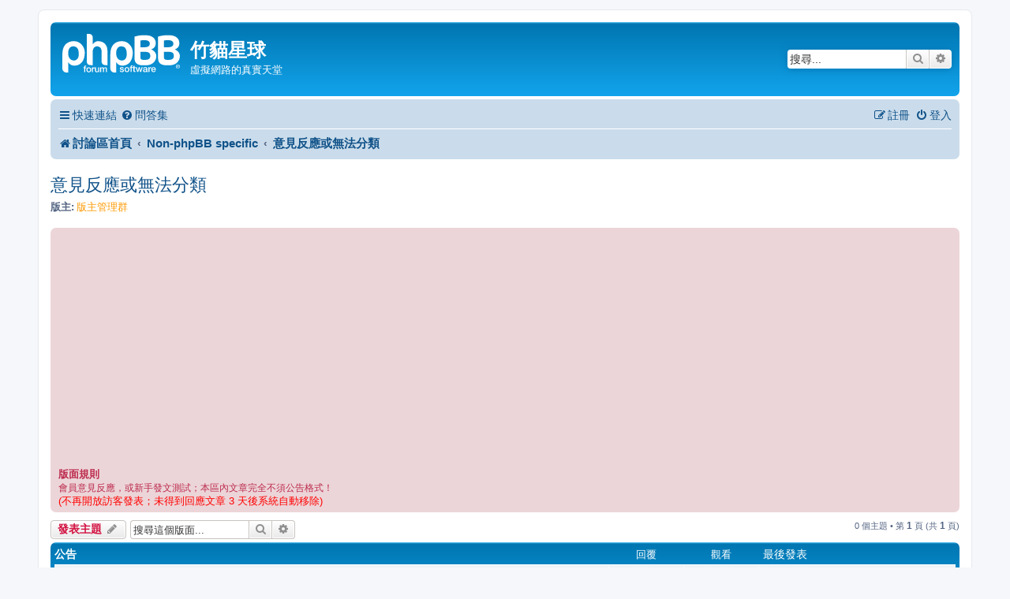

--- FILE ---
content_type: text/html; charset=UTF-8
request_url: https://phpbb-tw.net/phpbb/viewforum.php?f=99&sid=a50b18b89cf33d08da7801ac4b06761a
body_size: 9656
content:
<!DOCTYPE html>
<html dir="ltr" lang="zh-cmn-hant">
<head>
<meta charset="utf-8" />
<meta http-equiv="X-UA-Compatible" content="IE=edge">
<meta name="viewport" content="width=device-width, initial-scale=1" />

<title>意見反應或無法分類 - 竹貓星球</title>

	<link rel="alternate" type="application/atom+xml" title="消息來源 - 竹貓星球" href="/phpbb/app.php/feed?sid=934edd23ab3b8752592a40b19419c1cf">	<link rel="alternate" type="application/atom+xml" title="消息來源 - 新聞" href="/phpbb/app.php/feed/news?sid=934edd23ab3b8752592a40b19419c1cf">	<link rel="alternate" type="application/atom+xml" title="消息來源 - 所有版面" href="/phpbb/app.php/feed/forums?sid=934edd23ab3b8752592a40b19419c1cf">			<link rel="alternate" type="application/atom+xml" title="消息來源 - 版面 - 意見反應或無法分類" href="/phpbb/app.php/feed/forum/99?sid=934edd23ab3b8752592a40b19419c1cf">		
	<link rel="canonical" href="https://phpbb-tw.net/phpbb/viewforum.php?f=99">

<!--
	phpBB style name: prosilver
	Based on style:   prosilver (this is the default phpBB3 style)
	Original author:  Tom Beddard ( http://www.subBlue.com/ )
	Modified by:
-->

<link href="./assets/css/font-awesome.min.css?assets_version=36" rel="stylesheet">
<link href="./styles/prosilver/theme/stylesheet.css?assets_version=36" rel="stylesheet">
<link href="./styles/prosilver/theme/zh_cmn_hant/stylesheet.css?assets_version=36" rel="stylesheet">




<!--[if lte IE 9]>
	<link href="./styles/prosilver/theme/tweaks.css?assets_version=36" rel="stylesheet">
<![endif]-->


<link href="./ext/phpbb/ads/styles/all/theme/phpbbads.css?assets_version=36" rel="stylesheet" media="screen" />
<link href="./ext/vse/topicpreview/styles/all/theme/light.css?assets_version=36" rel="stylesheet" media="screen" />


<!-- These cannot go into a CSS file as they are not processed with template vars -->

<style type="text/css">
*{
	font-size: 104%;
}
</style>



</head>
<body id="phpbb" class="nojs notouch section-viewforum ltr ">


<div id="wrap" class="wrap">
	<a id="top" class="top-anchor" accesskey="t"></a>
	<div id="page-header">
		<div class="headerbar" role="banner">
					<div class="inner">

			<div id="site-description" class="site-description">
		<a id="logo" class="logo" href="./index.php?sid=934edd23ab3b8752592a40b19419c1cf" title="討論區首頁">
					<span class="site_logo"></span>
				</a>
				<h1>竹貓星球</h1>
				<p>虛擬網路的真實天堂</p>
				<p class="skiplink"><a href="#start_here">跳到內容</a></p>
			</div>

									<div id="search-box" class="search-box search-header" role="search">
				<form action="./search.php?sid=934edd23ab3b8752592a40b19419c1cf" method="get" id="search">
				<fieldset>
					<input name="keywords" id="keywords" type="search" maxlength="128" title="搜尋關鍵字" class="inputbox search tiny" size="20" value="" placeholder="搜尋..." />
					<button class="button button-search" type="submit" title="搜尋">
						<i class="icon fa-search fa-fw" aria-hidden="true"></i><span class="sr-only">搜尋</span>
					</button>
					<a href="./search.php?sid=934edd23ab3b8752592a40b19419c1cf" class="button button-search-end" title="進階搜尋">
						<i class="icon fa-cog fa-fw" aria-hidden="true"></i><span class="sr-only">進階搜尋</span>
					</a>
					<input type="hidden" name="sid" value="934edd23ab3b8752592a40b19419c1cf" />

				</fieldset>
				</form>
			</div>
						
			</div>
					</div>
				<div class="navbar" role="navigation">
	<div class="inner">

	<ul id="nav-main" class="nav-main linklist" role="menubar">

		<li id="quick-links" class="quick-links dropdown-container responsive-menu" data-skip-responsive="true">
			<a href="#" class="dropdown-trigger">
				<i class="icon fa-bars fa-fw" aria-hidden="true"></i><span>快速連結</span>
			</a>
			<div class="dropdown">
				<div class="pointer"><div class="pointer-inner"></div></div>
				<ul class="dropdown-contents" role="menu">
					
											<li class="separator"></li>
																									<li>
								<a href="./search.php?search_id=unanswered&amp;sid=934edd23ab3b8752592a40b19419c1cf" role="menuitem">
									<i class="icon fa-file-o fa-fw icon-gray" aria-hidden="true"></i><span>沒有回覆的主題</span>
								</a>
							</li>
							<li>
								<a href="./search.php?search_id=active_topics&amp;sid=934edd23ab3b8752592a40b19419c1cf" role="menuitem">
									<i class="icon fa-file-o fa-fw icon-blue" aria-hidden="true"></i><span>最近討論的主題</span>
								</a>
							</li>
							<li class="separator"></li>
							<li>
								<a href="./search.php?sid=934edd23ab3b8752592a40b19419c1cf" role="menuitem">
									<i class="icon fa-search fa-fw" aria-hidden="true"></i><span>搜尋</span>
								</a>
							</li>
					
										<li class="separator"></li>

									</ul>
			</div>
		</li>

				<li data-skip-responsive="true">
			<a href="/phpbb/app.php/help/faq?sid=934edd23ab3b8752592a40b19419c1cf" rel="help" title="問答集" role="menuitem">
				<i class="icon fa-question-circle fa-fw" aria-hidden="true"></i><span>問答集</span>
			</a>
		</li>
						
			<li class="rightside"  data-skip-responsive="true">
			<a href="./ucp.php?mode=login&amp;redirect=viewforum.php%3Ff%3D99&amp;sid=934edd23ab3b8752592a40b19419c1cf" title="登入" accesskey="x" role="menuitem">
				<i class="icon fa-power-off fa-fw" aria-hidden="true"></i><span>登入</span>
			</a>
		</li>
					<li class="rightside" data-skip-responsive="true">
				<a href="./ucp.php?mode=register&amp;sid=934edd23ab3b8752592a40b19419c1cf" role="menuitem">
					<i class="icon fa-pencil-square-o  fa-fw" aria-hidden="true"></i><span>註冊</span>
				</a>
			</li>
						</ul>

	<ul id="nav-breadcrumbs" class="nav-breadcrumbs linklist navlinks" role="menubar">
				
		
		<li class="breadcrumbs" itemscope itemtype="https://schema.org/BreadcrumbList">

			
							<span class="crumb" itemtype="https://schema.org/ListItem" itemprop="itemListElement" itemscope><a itemprop="item" href="./index.php?sid=934edd23ab3b8752592a40b19419c1cf" accesskey="h" data-navbar-reference="index"><i class="icon fa-home fa-fw"></i><span itemprop="name">討論區首頁</span></a><meta itemprop="position" content="1" /></span>

											
								<span class="crumb" itemtype="https://schema.org/ListItem" itemprop="itemListElement" itemscope data-forum-id="125"><a itemprop="item" href="./viewforum.php?f=125&amp;sid=934edd23ab3b8752592a40b19419c1cf"><span itemprop="name">Non-phpBB specific</span></a><meta itemprop="position" content="2" /></span>
															
								<span class="crumb" itemtype="https://schema.org/ListItem" itemprop="itemListElement" itemscope data-forum-id="99"><a itemprop="item" href="./viewforum.php?f=99&amp;sid=934edd23ab3b8752592a40b19419c1cf"><span itemprop="name">意見反應或無法分類</span></a><meta itemprop="position" content="3" /></span>
							
					</li>

		
					<li class="rightside responsive-search">
				<a href="./search.php?sid=934edd23ab3b8752592a40b19419c1cf" title="檢視進階搜尋選項" role="menuitem">
					<i class="icon fa-search fa-fw" aria-hidden="true"></i><span class="sr-only">搜尋</span>
				</a>
			</li>
			</ul>

	</div>
</div>
	</div>

	
	<a id="start_here" class="anchor"></a>
	<div id="page-body" class="page-body" role="main">
		
			<script>
		var u_phpbb_ads_click = '\/phpbb\/app.php\/adsclick\/0\u003Fsid\u003D934edd23ab3b8752592a40b19419c1cf';
	</script>
	<h2 class="forum-title"><a href="./viewforum.php?f=99&amp;sid=934edd23ab3b8752592a40b19419c1cf">意見反應或無法分類</a></h2>
<div>
	<!-- NOTE: remove the style="display: none" when you want to have the forum description on the forum body -->
	<div style="display: none !important;"><strong class="text-strong"><span style="color:blue">Suggestion｜Test Me</span></strong><br>
會員意見反應，或新手發文測試；本區內文章完全不須公告格式！<br>
<span style="color:red">(不再開放訪客發表；未得到回應文章 3 天後系統自動移除)</span><br /></div>	<p><strong>版主:</strong> <a style="color:#FF9900;" href="./memberlist.php?mode=group&amp;g=154&amp;sid=934edd23ab3b8752592a40b19419c1cf">版主管理群</a></p></div>

	<div class="rules">
		<div class="inner">

					<strong>版面規則</strong><br />
			會員意見反應，或新手發文測試；本區內文章完全不須公告格式！<br>
<span style="color:#FF0000">(不再開放訪客發表；未得到回應文章 3 天後系統自動移除)</span>
		
		</div>
	</div>


	<div class="action-bar bar-top">

				
		<a href="./posting.php?mode=post&amp;f=99&amp;sid=934edd23ab3b8752592a40b19419c1cf" class="button" title="發表新主題">
							<span>發表主題</span> <i class="icon fa-pencil fa-fw" aria-hidden="true"></i>
					</a>
				
			<div class="search-box" role="search">
			<form method="get" id="forum-search" action="./search.php?sid=934edd23ab3b8752592a40b19419c1cf">
			<fieldset>
				<input class="inputbox search tiny" type="search" name="keywords" id="search_keywords" size="20" placeholder="搜尋這個版面..." />
				<button class="button button-search" type="submit" title="搜尋">
					<i class="icon fa-search fa-fw" aria-hidden="true"></i><span class="sr-only">搜尋</span>
				</button>
				<a href="./search.php?fid%5B%5D=99&amp;sid=934edd23ab3b8752592a40b19419c1cf" class="button button-search-end" title="進階搜尋">
					<i class="icon fa-cog fa-fw" aria-hidden="true"></i><span class="sr-only">進階搜尋</span>
				</a>
				<input type="hidden" name="fid[0]" value="99" />
<input type="hidden" name="sid" value="934edd23ab3b8752592a40b19419c1cf" />

			</fieldset>
			</form>
		</div>
	
	<div class="pagination">
				0 個主題
					&bull; 第 <strong>1</strong> 頁 (共 <strong>1</strong> 頁)
			</div>

	</div>




	
			<div class="forumbg announcement">
		<div class="inner">
		<ul class="topiclist">
			<li class="header">
				<dl class="row-item">
					<dt><div class="list-inner">公告</div></dt>
					<dd class="posts">回覆</dd>
					<dd class="views">觀看</dd>
					<dd class="lastpost"><span>最後發表</span></dd>
				</dl>
			</li>
		</ul>
		<ul class="topiclist topics">
	
				<li class="row bg1 global-announce">
						<dl class="row-item global_read_locked">
				<dt title="這個主題已被鎖定，您不能編輯或回覆這個主題。">
										<div class="list-inner">
																		<a href="./viewtopic.php?f=6&amp;t=54595&amp;sid=934edd23ab3b8752592a40b19419c1cf" class="topictitle">[好康] 免費 phpBB3 討論區專案服務</a>																								<br />
						
												<div class="responsive-show" style="display: none;">
							最後發表 由 <a href="./memberlist.php?mode=viewprofile&amp;u=74236&amp;sid=934edd23ab3b8752592a40b19419c1cf" style="color: #0033FF;" class="username-coloured">tonylee5566</a> &laquo; <a href="./viewtopic.php?f=6&amp;t=54595&amp;p=278643&amp;sid=934edd23ab3b8752592a40b19419c1cf#p278643" title="前往最後一篇文章"><time datetime="2012-08-28T05:27:32+00:00">2012-08-28 13:27</time></a>
							<br />發表於  位於 <a href="./viewforum.php?f=6&amp;sid=934edd23ab3b8752592a40b19419c1cf">系統公告區</a>						</div>
														<span class="responsive-show left-box" style="display: none;">回覆: <strong>1</strong></span>
													
						<div class="topic-poster responsive-hide left-box">
																												由 <a href="./memberlist.php?mode=viewprofile&amp;u=2&amp;sid=934edd23ab3b8752592a40b19419c1cf" style="color: #AA0000;" class="username-coloured">小竹子</a> &raquo; <time datetime="2012-08-03T10:01:48+00:00">2012-08-03 18:01</time>
														 &raquo; 位於 <a href="./viewforum.php?f=6&amp;sid=934edd23ab3b8752592a40b19419c1cf">系統公告區</a>						</div>

						
								<div class="topic_preview_content" style="display:none;">
				<div class="topic_preview_avatar"><div class="topic_preview_no_avatar"></div></div>
		<div class="topic_preview_first">很開心的在此發佈即日起『竹貓星球討論區』主機及頻寬將托管於『Kukan_酷康科技有限公司』，竹貓星球為了專注在平台服務整合上，將主機代管業務獨立出來成立新的事業體「酷康科技」，我們將延續竹貓星球以客為尊的優質服務與豐富的主機維護經驗及全台灣最優質的頻寬品質能帶給大家舒適的討論環境。...</div>
	</div>




					</div>
				</dt>
				<dd class="posts">1 <dfn>回覆</dfn></dd>
				<dd class="views">553511 <dfn>觀看</dfn></dd>
				<dd class="lastpost">
					<span><dfn>最後發表 </dfn>由 <a href="./memberlist.php?mode=viewprofile&amp;u=74236&amp;sid=934edd23ab3b8752592a40b19419c1cf" style="color: #0033FF;" class="username-coloured">tonylee5566</a>													<a href="./viewtopic.php?f=6&amp;t=54595&amp;p=278643&amp;sid=934edd23ab3b8752592a40b19419c1cf#p278643" title="前往最後一篇文章">
								<i class="icon fa-external-link-square fa-fw icon-lightgray icon-md" aria-hidden="true"></i><span class="sr-only"></span>
							</a>
												<br /><time datetime="2012-08-28T05:27:32+00:00">2012-08-28 13:27</time>
					</span>
				</dd>
			</dl>
					</li>
		
	

	
	
				<li class="row bg2 global-announce">
						<dl class="row-item global_read_locked">
				<dt title="這個主題已被鎖定，您不能編輯或回覆這個主題。">
										<div class="list-inner">
																		<a href="./viewtopic.php?f=6&amp;t=54434&amp;sid=934edd23ab3b8752592a40b19419c1cf" class="topictitle">簡體中文討論專區正式開放</a>																								<br />
						
												<div class="responsive-show" style="display: none;">
							最後發表 由 <a href="./memberlist.php?mode=viewprofile&amp;u=25832&amp;sid=934edd23ab3b8752592a40b19419c1cf" style="color: #AA0000;" class="username-coloured">心靈捕手</a> &laquo; <a href="./viewtopic.php?f=6&amp;t=54434&amp;p=278222&amp;sid=934edd23ab3b8752592a40b19419c1cf#p278222" title="前往最後一篇文章"><time datetime="2012-01-21T13:44:23+00:00">2012-01-21 21:44</time></a>
							<br />發表於  位於 <a href="./viewforum.php?f=6&amp;sid=934edd23ab3b8752592a40b19419c1cf">系統公告區</a>						</div>
														<span class="responsive-show left-box" style="display: none;">回覆: <strong>1</strong></span>
													
						<div class="topic-poster responsive-hide left-box">
																												由 <a href="./memberlist.php?mode=viewprofile&amp;u=2&amp;sid=934edd23ab3b8752592a40b19419c1cf" style="color: #AA0000;" class="username-coloured">小竹子</a> &raquo; <time datetime="2012-01-16T04:26:20+00:00">2012-01-16 12:26</time>
														 &raquo; 位於 <a href="./viewforum.php?f=6&amp;sid=934edd23ab3b8752592a40b19419c1cf">系統公告區</a>						</div>

						
								<div class="topic_preview_content" style="display:none;">
				<div class="topic_preview_avatar"><div class="topic_preview_no_avatar"></div></div>
		<div class="topic_preview_first">各位親愛的朋友們大家好：<br />
<br />
適逢農曆新年，在此先跟大家拜個早年，也預祝大家新的一年事事順心、生活如意。<br />
<br />
近期收到不少來自中國的朋友來信反應，竹貓星球針對簡體中文使用者的討論與交流不甚重視，並且還有限制發言與刪除文章等令人不快的情事發生，在此小弟有幾點說明如下：...</div>
	</div>




					</div>
				</dt>
				<dd class="posts">1 <dfn>回覆</dfn></dd>
				<dd class="views">535634 <dfn>觀看</dfn></dd>
				<dd class="lastpost">
					<span><dfn>最後發表 </dfn>由 <a href="./memberlist.php?mode=viewprofile&amp;u=25832&amp;sid=934edd23ab3b8752592a40b19419c1cf" style="color: #AA0000;" class="username-coloured">心靈捕手</a>													<a href="./viewtopic.php?f=6&amp;t=54434&amp;p=278222&amp;sid=934edd23ab3b8752592a40b19419c1cf#p278222" title="前往最後一篇文章">
								<i class="icon fa-external-link-square fa-fw icon-lightgray icon-md" aria-hidden="true"></i><span class="sr-only"></span>
							</a>
												<br /><time datetime="2012-01-21T13:44:23+00:00">2012-01-21 21:44</time>
					</span>
				</dd>
			</dl>
					</li>
		
	

	
	
				<li class="row bg1 global-announce">
						<dl class="row-item global_read_locked">
				<dt title="這個主題已被鎖定，您不能編輯或回覆這個主題。">
										<div class="list-inner">
																		<a href="./viewtopic.php?f=6&amp;t=54357&amp;sid=934edd23ab3b8752592a40b19419c1cf" class="topictitle">竹貓新作品：樂活之都 (Design for Living)</a>																								<br />
						
												<div class="responsive-show" style="display: none;">
							最後發表 由 <a href="./memberlist.php?mode=viewprofile&amp;u=2&amp;sid=934edd23ab3b8752592a40b19419c1cf" style="color: #AA0000;" class="username-coloured">小竹子</a> &laquo; <a href="./viewtopic.php?f=6&amp;t=54357&amp;p=277967&amp;sid=934edd23ab3b8752592a40b19419c1cf#p277967" title="前往最後一篇文章"><time datetime="2011-10-24T08:53:58+00:00">2011-10-24 16:53</time></a>
							<br />發表於  位於 <a href="./viewforum.php?f=6&amp;sid=934edd23ab3b8752592a40b19419c1cf">系統公告區</a>						</div>
													
						<div class="topic-poster responsive-hide left-box">
																												由 <a href="./memberlist.php?mode=viewprofile&amp;u=2&amp;sid=934edd23ab3b8752592a40b19419c1cf" style="color: #AA0000;" class="username-coloured">小竹子</a> &raquo; <time datetime="2011-10-24T08:53:58+00:00">2011-10-24 16:53</time>
														 &raquo; 位於 <a href="./viewforum.php?f=6&amp;sid=934edd23ab3b8752592a40b19419c1cf">系統公告區</a>						</div>

						
								<div class="topic_preview_content" style="display:none;">
				<div class="topic_preview_avatar"><div class="topic_preview_no_avatar"></div></div>
		<div class="topic_preview_first">這次展館都是由小智研發精心設計，網站與 app 則由竹貓星球開發建置，歡迎朋友們下載並前往會場參觀喔！<br />
<br />
臺北將以「樂活之都 (Design for...</div>
	</div>




					</div>
				</dt>
				<dd class="posts">0 <dfn>回覆</dfn></dd>
				<dd class="views">473891 <dfn>觀看</dfn></dd>
				<dd class="lastpost">
					<span><dfn>最後發表 </dfn>由 <a href="./memberlist.php?mode=viewprofile&amp;u=2&amp;sid=934edd23ab3b8752592a40b19419c1cf" style="color: #AA0000;" class="username-coloured">小竹子</a>													<a href="./viewtopic.php?f=6&amp;t=54357&amp;p=277967&amp;sid=934edd23ab3b8752592a40b19419c1cf#p277967" title="前往最後一篇文章">
								<i class="icon fa-external-link-square fa-fw icon-lightgray icon-md" aria-hidden="true"></i><span class="sr-only"></span>
							</a>
												<br /><time datetime="2011-10-24T08:53:58+00:00">2011-10-24 16:53</time>
					</span>
				</dd>
			</dl>
					</li>
		
	

	
	
				<li class="row bg2 global-announce">
						<dl class="row-item global_read_locked">
				<dt title="這個主題已被鎖定，您不能編輯或回覆這個主題。">
										<div class="list-inner">
																		<a href="./viewtopic.php?f=6&amp;t=50455&amp;sid=934edd23ab3b8752592a40b19419c1cf" class="topictitle">[整理] 竹貓通用之發問格式</a>																								<br />
						
												<div class="responsive-show" style="display: none;">
							最後發表 由 <a href="./memberlist.php?mode=viewprofile&amp;u=25832&amp;sid=934edd23ab3b8752592a40b19419c1cf" style="color: #AA0000;" class="username-coloured">心靈捕手</a> &laquo; <a href="./viewtopic.php?f=6&amp;t=50455&amp;p=263989&amp;sid=934edd23ab3b8752592a40b19419c1cf#p263989" title="前往最後一篇文章"><time datetime="2008-03-08T14:46:21+00:00">2008-03-08 22:46</time></a>
							<br />發表於  位於 <a href="./viewforum.php?f=6&amp;sid=934edd23ab3b8752592a40b19419c1cf">系統公告區</a>						</div>
													
						<div class="topic-poster responsive-hide left-box">
																												由 <a href="./memberlist.php?mode=viewprofile&amp;u=25832&amp;sid=934edd23ab3b8752592a40b19419c1cf" style="color: #AA0000;" class="username-coloured">心靈捕手</a> &raquo; <time datetime="2008-03-08T14:46:21+00:00">2008-03-08 22:46</time>
														 &raquo; 位於 <a href="./viewforum.php?f=6&amp;sid=934edd23ab3b8752592a40b19419c1cf">系統公告區</a>						</div>

						
								<div class="topic_preview_content" style="display:none;">
				<div class="topic_preview_avatar"><img class="avatar" src="./styles/prosilver/theme/images/no_avatar.gif" data-src="./download/file.php?avatar=25832_1259474261.gif" width="100" height="100" alt="頭像" /></div>
		<div class="topic_preview_first">大家好!<br />
<br />
有鑑於之前竹貓在各個版面都有類似的發問格式公告,<br />
而有些版面則只是在版面描述強調要依發問格式而已;<br />
因此另外新增一篇「竹貓通用之發問格式」全區公告.<br />
<br />
為了更清楚了解您的問題以及方便其他朋友幫忙，請依照下列格式發表，<br />
如果您真的想快點得到回應，就養成這個好習慣，多留點訊息提供參考！...</div>
	</div>




					</div>
				</dt>
				<dd class="posts">0 <dfn>回覆</dfn></dd>
				<dd class="views">587008 <dfn>觀看</dfn></dd>
				<dd class="lastpost">
					<span><dfn>最後發表 </dfn>由 <a href="./memberlist.php?mode=viewprofile&amp;u=25832&amp;sid=934edd23ab3b8752592a40b19419c1cf" style="color: #AA0000;" class="username-coloured">心靈捕手</a>													<a href="./viewtopic.php?f=6&amp;t=50455&amp;p=263989&amp;sid=934edd23ab3b8752592a40b19419c1cf#p263989" title="前往最後一篇文章">
								<i class="icon fa-external-link-square fa-fw icon-lightgray icon-md" aria-hidden="true"></i><span class="sr-only"></span>
							</a>
												<br /><time datetime="2008-03-08T14:46:21+00:00">2008-03-08 22:46</time>
					</span>
				</dd>
			</dl>
					</li>
		
	

	
	
				<li class="row bg1 announce">
						<dl class="row-item announce_read_locked">
				<dt title="這個主題已被鎖定，您不能編輯或回覆這個主題。">
										<div class="list-inner">
																		<a href="./viewtopic.php?f=99&amp;t=16578&amp;sid=934edd23ab3b8752592a40b19419c1cf" class="topictitle">[議題]</a>																								<br />
						
												<div class="responsive-show" style="display: none;">
							最後發表 由 <a href="./memberlist.php?mode=viewprofile&amp;u=10952&amp;sid=934edd23ab3b8752592a40b19419c1cf" style="color: #0033FF;" class="username-coloured">吉川拓也</a> &laquo; <a href="./viewtopic.php?f=99&amp;t=16578&amp;p=143634&amp;sid=934edd23ab3b8752592a40b19419c1cf#p143634" title="前往最後一篇文章"><time datetime="2004-04-09T17:29:25+00:00">2004-04-10 01:29</time></a>
													</div>
														<span class="responsive-show left-box" style="display: none;">回覆: <strong>6</strong></span>
													
						<div class="topic-poster responsive-hide left-box">
																												由 <a href="./memberlist.php?mode=viewprofile&amp;u=7658&amp;sid=934edd23ab3b8752592a40b19419c1cf" style="color: #0033FF;" class="username-coloured">shihchieh</a> &raquo; <time datetime="2003-06-06T17:56:02+00:00">2003-06-07 01:56</time>
																				</div>

						
								<div class="topic_preview_content" style="display:none;">
				<div class="topic_preview_avatar"><img class="avatar" src="./styles/prosilver/theme/images/no_avatar.gif" data-src="./download/file.php?avatar=7658_1397009338.jpg" width="81" height="100" alt="頭像" /></div>
		<div class="topic_preview_first">　　不知道是否你們年紀太輕還是不經世事，這二篇的文章我想不僅是對個人的公開評論外，也傷害竹貓與竹貓的所有成員。若你的父母當著你的面被別人批評時，你是否曾有難過而取而代之的是憤怒。...</div>
	</div>




					</div>
				</dt>
				<dd class="posts">6 <dfn>回覆</dfn></dd>
				<dd class="views">149374 <dfn>觀看</dfn></dd>
				<dd class="lastpost">
					<span><dfn>最後發表 </dfn>由 <a href="./memberlist.php?mode=viewprofile&amp;u=10952&amp;sid=934edd23ab3b8752592a40b19419c1cf" style="color: #0033FF;" class="username-coloured">吉川拓也</a>													<a href="./viewtopic.php?f=99&amp;t=16578&amp;p=143634&amp;sid=934edd23ab3b8752592a40b19419c1cf#p143634" title="前往最後一篇文章">
								<i class="icon fa-external-link-square fa-fw icon-lightgray icon-md" aria-hidden="true"></i><span class="sr-only"></span>
							</a>
												<br /><time datetime="2004-04-09T17:29:25+00:00">2004-04-10 01:29</time>
					</span>
				</dd>
			</dl>
					</li>
		
	

	
	
				<li class="row bg2 global-announce">
						<dl class="row-item global_read_locked">
				<dt title="這個主題已被鎖定，您不能編輯或回覆這個主題。">
										<div class="list-inner">
																		<a href="./viewtopic.php?f=6&amp;t=8105&amp;sid=934edd23ab3b8752592a40b19419c1cf" class="topictitle">[重要] 關於竹貓星球相關版權聲明</a>																								<br />
						
												<div class="responsive-show" style="display: none;">
							最後發表 由 <a href="./memberlist.php?mode=viewprofile&amp;u=25832&amp;sid=934edd23ab3b8752592a40b19419c1cf" style="color: #AA0000;" class="username-coloured">心靈捕手</a> &laquo; <a href="./viewtopic.php?f=6&amp;t=8105&amp;p=270160&amp;sid=934edd23ab3b8752592a40b19419c1cf#p270160" title="前往最後一篇文章"><time datetime="2009-01-29T23:53:18+00:00">2009-01-30 07:53</time></a>
							<br />發表於  位於 <a href="./viewforum.php?f=6&amp;sid=934edd23ab3b8752592a40b19419c1cf">系統公告區</a>						</div>
														<span class="responsive-show left-box" style="display: none;">回覆: <strong>1</strong></span>
													
						<div class="topic-poster responsive-hide left-box">
																												由 <a href="./memberlist.php?mode=viewprofile&amp;u=2&amp;sid=934edd23ab3b8752592a40b19419c1cf" style="color: #AA0000;" class="username-coloured">小竹子</a> &raquo; <time datetime="2002-07-10T02:03:33+00:00">2002-07-10 10:03</time>
														 &raquo; 位於 <a href="./viewforum.php?f=6&amp;sid=934edd23ab3b8752592a40b19419c1cf">系統公告區</a>						</div>

						
								<div class="topic_preview_content" style="display:none;">
				<div class="topic_preview_avatar"><div class="topic_preview_no_avatar"></div></div>
		<div class="topic_preview_first">為了保障竹貓星球內部文章發表的完整以及原創性，故發表此聲明：<br />
<br />
1.竹貓星球系統管理員小竹子、oO]-[Oo、皇家騎士三人的圖像為自行開發設計肖像權為該人所有， 嚴格禁止連結、盜用、轉用 ，如有相關情事我們將保留法律追溯權。...</div>
	</div>




					</div>
				</dt>
				<dd class="posts">1 <dfn>回覆</dfn></dd>
				<dd class="views">686896 <dfn>觀看</dfn></dd>
				<dd class="lastpost">
					<span><dfn>最後發表 </dfn>由 <a href="./memberlist.php?mode=viewprofile&amp;u=25832&amp;sid=934edd23ab3b8752592a40b19419c1cf" style="color: #AA0000;" class="username-coloured">心靈捕手</a>													<a href="./viewtopic.php?f=6&amp;t=8105&amp;p=270160&amp;sid=934edd23ab3b8752592a40b19419c1cf#p270160" title="前往最後一篇文章">
								<i class="icon fa-external-link-square fa-fw icon-lightgray icon-md" aria-hidden="true"></i><span class="sr-only"></span>
							</a>
												<br /><time datetime="2009-01-29T23:53:18+00:00">2009-01-30 07:53</time>
					</span>
				</dd>
			</dl>
					</li>
		
				</ul>
		</div>
	</div>
	

	<div class="action-bar bar-bottom">
					
			<a href="./posting.php?mode=post&amp;f=99&amp;sid=934edd23ab3b8752592a40b19419c1cf" class="button" title="發表新主題">
							<span>發表主題</span> <i class="icon fa-pencil fa-fw" aria-hidden="true"></i>
						</a>

					
					<form method="post" action="./viewforum.php?f=99&amp;sid=934edd23ab3b8752592a40b19419c1cf">
			<div class="dropdown-container dropdown-container-left dropdown-button-control sort-tools">
	<span title="顯示和排序選項" class="button button-secondary dropdown-trigger dropdown-select">
		<i class="icon fa-sort-amount-asc fa-fw" aria-hidden="true"></i>
		<span class="caret"><i class="icon fa-sort-down fa-fw" aria-hidden="true"></i></span>
	</span>
	<div class="dropdown hidden">
		<div class="pointer"><div class="pointer-inner"></div></div>
		<div class="dropdown-contents">
			<fieldset class="display-options">
							<label>顯示: <select name="st" id="st"><option value="0" selected="selected">所有主題</option><option value="1">1天</option><option value="7">7天</option><option value="14">2週</option><option value="30">1個月</option><option value="90">3個月</option><option value="180">6個月</option><option value="365">1年</option></select></label>
								<label>排序: <select name="sk" id="sk"><option value="a">發表人</option><option value="t" selected="selected">發表時間 </option><option value="r">回覆</option><option value="s">主題</option><option value="v">觀看</option></select></label>
				<label>方向: <select name="sd" id="sd"><option value="a">依序遞增</option><option value="d" selected="selected">依序遞減</option></select></label>
								<hr class="dashed" />
				<input type="submit" class="button2" name="sort" value="Go" />
						</fieldset>
		</div>
	</div>
</div>
			</form>
		
		<div class="pagination">
						0 個主題
							 &bull; 第 <strong>1</strong> 頁 (共 <strong>1</strong> 頁)
					</div>
	</div>


<div class="action-bar actions-jump">
		<p class="jumpbox-return">
		<a href="./index.php?sid=934edd23ab3b8752592a40b19419c1cf" class="left-box arrow-left" accesskey="r">
			<i class="icon fa-angle-left fa-fw icon-black" aria-hidden="true"></i><span>回到討論區首頁</span>
		</a>
	</p>
	
		<div class="jumpbox dropdown-container dropdown-container-right dropdown-up dropdown-left dropdown-button-control" id="jumpbox">
			<span title="前往 " class="button button-secondary dropdown-trigger dropdown-select">
				<span>前往 </span>
				<span class="caret"><i class="icon fa-sort-down fa-fw" aria-hidden="true"></i></span>
			</span>
		<div class="dropdown">
			<div class="pointer"><div class="pointer-inner"></div></div>
			<ul class="dropdown-contents">
																				<li><a href="./viewforum.php?f=119&amp;sid=934edd23ab3b8752592a40b19419c1cf" class="jumpbox-cat-link"> <span> Announcement</span></a></li>
																<li><a href="./viewforum.php?f=6&amp;sid=934edd23ab3b8752592a40b19419c1cf" class="jumpbox-sub-link"><span class="spacer"></span> <span>&#8627; &nbsp; 系統公告區</span></a></li>
																<li><a href="./viewforum.php?f=217&amp;sid=934edd23ab3b8752592a40b19419c1cf" class="jumpbox-cat-link"> <span> Support</span></a></li>
																<li><a href="./viewforum.php?f=232&amp;sid=934edd23ab3b8752592a40b19419c1cf" class="jumpbox-sub-link"><span class="spacer"></span> <span>&#8627; &nbsp; [3.3.x] 安裝與使用</span></a></li>
																<li><a href="./viewforum.php?f=233&amp;sid=934edd23ab3b8752592a40b19419c1cf" class="jumpbox-sub-link"><span class="spacer"></span><span class="spacer"></span> <span>&#8627; &nbsp; [3.3.x] 中文</span></a></li>
																<li><a href="./viewforum.php?f=234&amp;sid=934edd23ab3b8752592a40b19419c1cf" class="jumpbox-sub-link"><span class="spacer"></span><span class="spacer"></span> <span>&#8627; &nbsp; [3.3.x] 轉換</span></a></li>
																<li><a href="./viewforum.php?f=202&amp;sid=934edd23ab3b8752592a40b19419c1cf" class="jumpbox-cat-link"> <span> Extensions</span></a></li>
																<li><a href="./viewforum.php?f=208&amp;sid=934edd23ab3b8752592a40b19419c1cf" class="jumpbox-sub-link"><span class="spacer"></span> <span>&#8627; &nbsp; 官方認證擴充功能</span></a></li>
																<li><a href="./viewforum.php?f=237&amp;sid=934edd23ab3b8752592a40b19419c1cf" class="jumpbox-sub-link"><span class="spacer"></span><span class="spacer"></span> <span>&#8627; &nbsp; [3.3.x] 官方認證擴充功能</span></a></li>
																<li><a href="./viewforum.php?f=209&amp;sid=934edd23ab3b8752592a40b19419c1cf" class="jumpbox-sub-link"><span class="spacer"></span> <span>&#8627; &nbsp; 非官方認證擴充功能</span></a></li>
																<li><a href="./viewforum.php?f=210&amp;sid=934edd23ab3b8752592a40b19419c1cf" class="jumpbox-sub-link"><span class="spacer"></span> <span>&#8627; &nbsp; 擴充功能問題討論</span></a></li>
																<li><a href="./viewforum.php?f=211&amp;sid=934edd23ab3b8752592a40b19419c1cf" class="jumpbox-cat-link"> <span> Style</span></a></li>
																<li><a href="./viewforum.php?f=239&amp;sid=934edd23ab3b8752592a40b19419c1cf" class="jumpbox-sub-link"><span class="spacer"></span> <span>&#8627; &nbsp; 官方認證風格</span></a></li>
																<li><a href="./viewforum.php?f=235&amp;sid=934edd23ab3b8752592a40b19419c1cf" class="jumpbox-sub-link"><span class="spacer"></span><span class="spacer"></span> <span>&#8627; &nbsp; [3.3.x] 官方認證風格</span></a></li>
																<li><a href="./viewforum.php?f=242&amp;sid=934edd23ab3b8752592a40b19419c1cf" class="jumpbox-sub-link"><span class="spacer"></span> <span>&#8627; &nbsp; 非官方認證風格</span></a></li>
																<li><a href="./viewforum.php?f=240&amp;sid=934edd23ab3b8752592a40b19419c1cf" class="jumpbox-sub-link"><span class="spacer"></span> <span>&#8627; &nbsp; 風格問題討論</span></a></li>
																<li><a href="./viewforum.php?f=122&amp;sid=934edd23ab3b8752592a40b19419c1cf" class="jumpbox-cat-link"> <span> Knowledge</span></a></li>
																<li><a href="./viewforum.php?f=98&amp;sid=934edd23ab3b8752592a40b19419c1cf" class="jumpbox-sub-link"><span class="spacer"></span> <span>&#8627; &nbsp; 教學文件庫</span></a></li>
																<li><a href="./viewforum.php?f=173&amp;sid=934edd23ab3b8752592a40b19419c1cf" class="jumpbox-sub-link"><span class="spacer"></span><span class="spacer"></span> <span>&#8627; &nbsp; 2.0</span></a></li>
																<li><a href="./viewforum.php?f=174&amp;sid=934edd23ab3b8752592a40b19419c1cf" class="jumpbox-sub-link"><span class="spacer"></span><span class="spacer"></span> <span>&#8627; &nbsp; 3.0</span></a></li>
																<li><a href="./viewforum.php?f=216&amp;sid=934edd23ab3b8752592a40b19419c1cf" class="jumpbox-sub-link"><span class="spacer"></span><span class="spacer"></span> <span>&#8627; &nbsp; 3.1</span></a></li>
																<li><a href="./viewforum.php?f=230&amp;sid=934edd23ab3b8752592a40b19419c1cf" class="jumpbox-sub-link"><span class="spacer"></span><span class="spacer"></span> <span>&#8627; &nbsp; 3.2</span></a></li>
																<li><a href="./viewforum.php?f=238&amp;sid=934edd23ab3b8752592a40b19419c1cf" class="jumpbox-sub-link"><span class="spacer"></span><span class="spacer"></span> <span>&#8627; &nbsp; 3.3</span></a></li>
																<li><a href="./viewforum.php?f=87&amp;sid=934edd23ab3b8752592a40b19419c1cf" class="jumpbox-sub-link"><span class="spacer"></span> <span>&#8627; &nbsp; phpBB 技術文件與知識庫</span></a></li>
																<li><a href="./viewforum.php?f=175&amp;sid=934edd23ab3b8752592a40b19419c1cf" class="jumpbox-sub-link"><span class="spacer"></span><span class="spacer"></span> <span>&#8627; &nbsp; 2.0</span></a></li>
																<li><a href="./viewforum.php?f=176&amp;sid=934edd23ab3b8752592a40b19419c1cf" class="jumpbox-sub-link"><span class="spacer"></span><span class="spacer"></span> <span>&#8627; &nbsp; 3.0</span></a></li>
																<li><a href="./viewforum.php?f=215&amp;sid=934edd23ab3b8752592a40b19419c1cf" class="jumpbox-sub-link"><span class="spacer"></span><span class="spacer"></span> <span>&#8627; &nbsp; 3.1</span></a></li>
																<li><a href="./viewforum.php?f=229&amp;sid=934edd23ab3b8752592a40b19419c1cf" class="jumpbox-sub-link"><span class="spacer"></span><span class="spacer"></span> <span>&#8627; &nbsp; 3.2</span></a></li>
																<li><a href="./viewforum.php?f=125&amp;sid=934edd23ab3b8752592a40b19419c1cf" class="jumpbox-cat-link"> <span> Non-phpBB specific</span></a></li>
																<li><a href="./viewforum.php?f=169&amp;sid=934edd23ab3b8752592a40b19419c1cf" class="jumpbox-sub-link"><span class="spacer"></span> <span>&#8627; &nbsp; 塔羅占卜</span></a></li>
																<li><a href="./viewforum.php?f=172&amp;sid=934edd23ab3b8752592a40b19419c1cf" class="jumpbox-sub-link"><span class="spacer"></span><span class="spacer"></span> <span>&#8627; &nbsp; 塔羅精華</span></a></li>
																<li><a href="./viewforum.php?f=170&amp;sid=934edd23ab3b8752592a40b19419c1cf" class="jumpbox-sub-link"><span class="spacer"></span><span class="spacer"></span> <span>&#8627; &nbsp; 每週運勢</span></a></li>
																<li><a href="./viewforum.php?f=171&amp;sid=934edd23ab3b8752592a40b19419c1cf" class="jumpbox-sub-link"><span class="spacer"></span><span class="spacer"></span> <span>&#8627; &nbsp; 我想發問</span></a></li>
																<li><a href="./viewforum.php?f=101&amp;sid=934edd23ab3b8752592a40b19419c1cf" class="jumpbox-sub-link"><span class="spacer"></span> <span>&#8627; &nbsp; 站長交流</span></a></li>
																<li><a href="./viewforum.php?f=96&amp;sid=934edd23ab3b8752592a40b19419c1cf" class="jumpbox-sub-link"><span class="spacer"></span> <span>&#8627; &nbsp; 自由軟體或免費軟體</span></a></li>
																<li><a href="./viewforum.php?f=151&amp;sid=934edd23ab3b8752592a40b19419c1cf" class="jumpbox-sub-link"><span class="spacer"></span><span class="spacer"></span> <span>&#8627; &nbsp; 架站</span></a></li>
																<li><a href="./viewforum.php?f=112&amp;sid=934edd23ab3b8752592a40b19419c1cf" class="jumpbox-sub-link"><span class="spacer"></span><span class="spacer"></span><span class="spacer"></span> <span>&#8627; &nbsp; AppServ</span></a></li>
																<li><a href="./viewforum.php?f=179&amp;sid=934edd23ab3b8752592a40b19419c1cf" class="jumpbox-sub-link"><span class="spacer"></span><span class="spacer"></span><span class="spacer"></span> <span>&#8627; &nbsp; WampServer</span></a></li>
																<li><a href="./viewforum.php?f=113&amp;sid=934edd23ab3b8752592a40b19419c1cf" class="jumpbox-sub-link"><span class="spacer"></span><span class="spacer"></span><span class="spacer"></span> <span>&#8627; &nbsp; XAMPP</span></a></li>
																<li><a href="./viewforum.php?f=111&amp;sid=934edd23ab3b8752592a40b19419c1cf" class="jumpbox-sub-link"><span class="spacer"></span><span class="spacer"></span><span class="spacer"></span> <span>&#8627; &nbsp; phpMyAdmin</span></a></li>
																<li><a href="./viewforum.php?f=150&amp;sid=934edd23ab3b8752592a40b19419c1cf" class="jumpbox-sub-link"><span class="spacer"></span><span class="spacer"></span><span class="spacer"></span> <span>&#8627; &nbsp; ExoBUD MP</span></a></li>
																<li><a href="./viewforum.php?f=159&amp;sid=934edd23ab3b8752592a40b19419c1cf" class="jumpbox-sub-link"><span class="spacer"></span><span class="spacer"></span><span class="spacer"></span> <span>&#8627; &nbsp; 4images</span></a></li>
																<li><a href="./viewforum.php?f=160&amp;sid=934edd23ab3b8752592a40b19419c1cf" class="jumpbox-sub-link"><span class="spacer"></span><span class="spacer"></span><span class="spacer"></span> <span>&#8627; &nbsp; Coppermine Photo Gallery</span></a></li>
																<li><a href="./viewforum.php?f=153&amp;sid=934edd23ab3b8752592a40b19419c1cf" class="jumpbox-sub-link"><span class="spacer"></span><span class="spacer"></span> <span>&#8627; &nbsp; 網路</span></a></li>
																<li><a href="./viewforum.php?f=156&amp;sid=934edd23ab3b8752592a40b19419c1cf" class="jumpbox-sub-link"><span class="spacer"></span><span class="spacer"></span> <span>&#8627; &nbsp; 文書</span></a></li>
																<li><a href="./viewforum.php?f=152&amp;sid=934edd23ab3b8752592a40b19419c1cf" class="jumpbox-sub-link"><span class="spacer"></span><span class="spacer"></span> <span>&#8627; &nbsp; 檔案</span></a></li>
																<li><a href="./viewforum.php?f=154&amp;sid=934edd23ab3b8752592a40b19419c1cf" class="jumpbox-sub-link"><span class="spacer"></span><span class="spacer"></span> <span>&#8627; &nbsp; 美工</span></a></li>
																<li><a href="./viewforum.php?f=155&amp;sid=934edd23ab3b8752592a40b19419c1cf" class="jumpbox-sub-link"><span class="spacer"></span><span class="spacer"></span> <span>&#8627; &nbsp; 系統</span></a></li>
																<li><a href="./viewforum.php?f=157&amp;sid=934edd23ab3b8752592a40b19419c1cf" class="jumpbox-sub-link"><span class="spacer"></span><span class="spacer"></span> <span>&#8627; &nbsp; 安全</span></a></li>
																<li><a href="./viewforum.php?f=158&amp;sid=934edd23ab3b8752592a40b19419c1cf" class="jumpbox-sub-link"><span class="spacer"></span><span class="spacer"></span> <span>&#8627; &nbsp; 多媒體</span></a></li>
																<li><a href="./viewforum.php?f=180&amp;sid=934edd23ab3b8752592a40b19419c1cf" class="jumpbox-sub-link"><span class="spacer"></span><span class="spacer"></span> <span>&#8627; &nbsp; 遊戲</span></a></li>
																<li><a href="./viewforum.php?f=182&amp;sid=934edd23ab3b8752592a40b19419c1cf" class="jumpbox-sub-link"><span class="spacer"></span><span class="spacer"></span> <span>&#8627; &nbsp; 光碟</span></a></li>
																<li><a href="./viewforum.php?f=14&amp;sid=934edd23ab3b8752592a40b19419c1cf" class="jumpbox-sub-link"><span class="spacer"></span> <span>&#8627; &nbsp; 休閒哈拉與心情小品</span></a></li>
																<li><a href="./viewforum.php?f=99&amp;sid=934edd23ab3b8752592a40b19419c1cf" class="jumpbox-sub-link"><span class="spacer"></span> <span>&#8627; &nbsp; 意見反應或無法分類</span></a></li>
																<li><a href="./viewforum.php?f=149&amp;sid=934edd23ab3b8752592a40b19419c1cf" class="jumpbox-cat-link"> <span> Link</span></a></li>
																<li><a href="./viewforum.php?f=146&amp;sid=934edd23ab3b8752592a40b19419c1cf" class="jumpbox-sub-link"><span class="spacer"></span> <span>&#8627; &nbsp; 竹貓星球數位(股)</span></a></li>
																<li><a href="./viewforum.php?f=183&amp;sid=934edd23ab3b8752592a40b19419c1cf" class="jumpbox-sub-link"><span class="spacer"></span> <span>&#8627; &nbsp; FaceBook_phpBB3-官方中文支援</span></a></li>
																<li><a href="./viewforum.php?f=201&amp;sid=934edd23ab3b8752592a40b19419c1cf" class="jumpbox-sub-link"><span class="spacer"></span> <span>&#8627; &nbsp; SSD 不限流量-網站空間( .tw or .com.tw域名免費送)</span></a></li>
																<li><a href="./viewforum.php?f=144&amp;sid=934edd23ab3b8752592a40b19419c1cf" class="jumpbox-sub-link"><span class="spacer"></span> <span>&#8627; &nbsp; 推薦網站</span></a></li>
																<li><a href="./viewforum.php?f=145&amp;sid=934edd23ab3b8752592a40b19419c1cf" class="jumpbox-sub-link"><span class="spacer"></span><span class="spacer"></span> <span>&#8627; &nbsp; phpBB.com</span></a></li>
																<li><a href="./viewforum.php?f=165&amp;sid=934edd23ab3b8752592a40b19419c1cf" class="jumpbox-sub-link"><span class="spacer"></span><span class="spacer"></span> <span>&#8627; &nbsp; phpBBHacks.com</span></a></li>
																<li><a href="./viewforum.php?f=121&amp;sid=934edd23ab3b8752592a40b19419c1cf" class="jumpbox-cat-link"> <span> Archives</span></a></li>
																<li><a href="./viewforum.php?f=241&amp;sid=934edd23ab3b8752592a40b19419c1cf" class="jumpbox-sub-link"><span class="spacer"></span> <span>&#8627; &nbsp; phpBB 3.2.x Forum Archive</span></a></li>
																<li><a href="./viewforum.php?f=219&amp;sid=934edd23ab3b8752592a40b19419c1cf" class="jumpbox-sub-link"><span class="spacer"></span><span class="spacer"></span> <span>&#8627; &nbsp; [3.2.x] 安裝與使用</span></a></li>
																<li><a href="./viewforum.php?f=220&amp;sid=934edd23ab3b8752592a40b19419c1cf" class="jumpbox-sub-link"><span class="spacer"></span><span class="spacer"></span> <span>&#8627; &nbsp; [3.2.x] 中文</span></a></li>
																<li><a href="./viewforum.php?f=221&amp;sid=934edd23ab3b8752592a40b19419c1cf" class="jumpbox-sub-link"><span class="spacer"></span><span class="spacer"></span> <span>&#8627; &nbsp; [3.2.x] 轉換</span></a></li>
																<li><a href="./viewforum.php?f=236&amp;sid=934edd23ab3b8752592a40b19419c1cf" class="jumpbox-sub-link"><span class="spacer"></span><span class="spacer"></span> <span>&#8627; &nbsp; [3.2.x] 官方認證擴充功能</span></a></li>
																<li><a href="./viewforum.php?f=212&amp;sid=934edd23ab3b8752592a40b19419c1cf" class="jumpbox-sub-link"><span class="spacer"></span><span class="spacer"></span> <span>&#8627; &nbsp; [3.2.x] 官方認證風格</span></a></li>
																<li><a href="./viewforum.php?f=231&amp;sid=934edd23ab3b8752592a40b19419c1cf" class="jumpbox-sub-link"><span class="spacer"></span> <span>&#8627; &nbsp; phpBB 3.1.x Forum Archive</span></a></li>
																<li><a href="./viewforum.php?f=204&amp;sid=934edd23ab3b8752592a40b19419c1cf" class="jumpbox-sub-link"><span class="spacer"></span><span class="spacer"></span> <span>&#8627; &nbsp; [3.1.x] 安裝與使用</span></a></li>
																<li><a href="./viewforum.php?f=205&amp;sid=934edd23ab3b8752592a40b19419c1cf" class="jumpbox-sub-link"><span class="spacer"></span><span class="spacer"></span> <span>&#8627; &nbsp; [3.1.x] 中文</span></a></li>
																<li><a href="./viewforum.php?f=206&amp;sid=934edd23ab3b8752592a40b19419c1cf" class="jumpbox-sub-link"><span class="spacer"></span><span class="spacer"></span> <span>&#8627; &nbsp; [3.1.x] 轉換</span></a></li>
																<li><a href="./viewforum.php?f=223&amp;sid=934edd23ab3b8752592a40b19419c1cf" class="jumpbox-sub-link"><span class="spacer"></span><span class="spacer"></span> <span>&#8627; &nbsp; [3.1.x] 官方認證風格</span></a></li>
																<li><a href="./viewforum.php?f=222&amp;sid=934edd23ab3b8752592a40b19419c1cf" class="jumpbox-sub-link"><span class="spacer"></span> <span>&#8627; &nbsp; phpBB 3.0.x Forum Archive</span></a></li>
																<li><a href="./viewforum.php?f=129&amp;sid=934edd23ab3b8752592a40b19419c1cf" class="jumpbox-sub-link"><span class="spacer"></span><span class="spacer"></span> <span>&#8627; &nbsp; [3.0.x] Support</span></a></li>
																<li><a href="./viewforum.php?f=116&amp;sid=934edd23ab3b8752592a40b19419c1cf" class="jumpbox-sub-link"><span class="spacer"></span><span class="spacer"></span><span class="spacer"></span> <span>&#8627; &nbsp; [3.0.x] 安裝與使用</span></a></li>
																<li><a href="./viewforum.php?f=117&amp;sid=934edd23ab3b8752592a40b19419c1cf" class="jumpbox-sub-link"><span class="spacer"></span><span class="spacer"></span><span class="spacer"></span> <span>&#8627; &nbsp; [3.0.x] 中文</span></a></li>
																<li><a href="./viewforum.php?f=118&amp;sid=934edd23ab3b8752592a40b19419c1cf" class="jumpbox-sub-link"><span class="spacer"></span><span class="spacer"></span><span class="spacer"></span> <span>&#8627; &nbsp; [3.0.x] 轉換</span></a></li>
																<li><a href="./viewforum.php?f=130&amp;sid=934edd23ab3b8752592a40b19419c1cf" class="jumpbox-sub-link"><span class="spacer"></span><span class="spacer"></span> <span>&#8627; &nbsp; [3.0.x] Mod</span></a></li>
																<li><a href="./viewforum.php?f=132&amp;sid=934edd23ab3b8752592a40b19419c1cf" class="jumpbox-sub-link"><span class="spacer"></span><span class="spacer"></span><span class="spacer"></span> <span>&#8627; &nbsp; [3.0.x] 官方認證外掛</span></a></li>
																<li><a href="./viewforum.php?f=134&amp;sid=934edd23ab3b8752592a40b19419c1cf" class="jumpbox-sub-link"><span class="spacer"></span><span class="spacer"></span><span class="spacer"></span> <span>&#8627; &nbsp; [3.0.x] 非官方認證外掛</span></a></li>
																<li><a href="./viewforum.php?f=133&amp;sid=934edd23ab3b8752592a40b19419c1cf" class="jumpbox-sub-link"><span class="spacer"></span><span class="spacer"></span><span class="spacer"></span> <span>&#8627; &nbsp; [3.0.x] 外掛問題討論</span></a></li>
																<li><a href="./viewforum.php?f=131&amp;sid=934edd23ab3b8752592a40b19419c1cf" class="jumpbox-sub-link"><span class="spacer"></span><span class="spacer"></span> <span>&#8627; &nbsp; [3.0.x] Style</span></a></li>
																<li><a href="./viewforum.php?f=139&amp;sid=934edd23ab3b8752592a40b19419c1cf" class="jumpbox-sub-link"><span class="spacer"></span><span class="spacer"></span><span class="spacer"></span> <span>&#8627; &nbsp; [3.0.x] 官方認證風格</span></a></li>
																<li><a href="./viewforum.php?f=141&amp;sid=934edd23ab3b8752592a40b19419c1cf" class="jumpbox-sub-link"><span class="spacer"></span><span class="spacer"></span><span class="spacer"></span> <span>&#8627; &nbsp; [3.0.x] 非官方認證風格</span></a></li>
																<li><a href="./viewforum.php?f=140&amp;sid=934edd23ab3b8752592a40b19419c1cf" class="jumpbox-sub-link"><span class="spacer"></span><span class="spacer"></span><span class="spacer"></span> <span>&#8627; &nbsp; [3.0.x] 風格問題討論</span></a></li>
																<li><a href="./viewforum.php?f=181&amp;sid=934edd23ab3b8752592a40b19419c1cf" class="jumpbox-sub-link"><span class="spacer"></span> <span>&#8627; &nbsp; phpBB2 Forum Archive</span></a></li>
																<li><a href="./viewforum.php?f=128&amp;sid=934edd23ab3b8752592a40b19419c1cf" class="jumpbox-sub-link"><span class="spacer"></span><span class="spacer"></span> <span>&#8627; &nbsp; Support</span></a></li>
																<li><a href="./viewforum.php?f=2&amp;sid=934edd23ab3b8752592a40b19419c1cf" class="jumpbox-sub-link"><span class="spacer"></span><span class="spacer"></span><span class="spacer"></span> <span>&#8627; &nbsp; phpBB 2 安裝與使用</span></a></li>
																<li><a href="./viewforum.php?f=115&amp;sid=934edd23ab3b8752592a40b19419c1cf" class="jumpbox-sub-link"><span class="spacer"></span><span class="spacer"></span><span class="spacer"></span> <span>&#8627; &nbsp; phpBB 2 plus 綜合討論</span></a></li>
																<li><a href="./viewforum.php?f=123&amp;sid=934edd23ab3b8752592a40b19419c1cf" class="jumpbox-sub-link"><span class="spacer"></span><span class="spacer"></span> <span>&#8627; &nbsp; MOD</span></a></li>
																<li><a href="./viewforum.php?f=91&amp;sid=934edd23ab3b8752592a40b19419c1cf" class="jumpbox-sub-link"><span class="spacer"></span><span class="spacer"></span><span class="spacer"></span> <span>&#8627; &nbsp; 官方認證外掛</span></a></li>
																<li><a href="./viewforum.php?f=104&amp;sid=934edd23ab3b8752592a40b19419c1cf" class="jumpbox-sub-link"><span class="spacer"></span><span class="spacer"></span><span class="spacer"></span> <span>&#8627; &nbsp; 非官方認證外掛</span></a></li>
																<li><a href="./viewforum.php?f=100&amp;sid=934edd23ab3b8752592a40b19419c1cf" class="jumpbox-sub-link"><span class="spacer"></span><span class="spacer"></span><span class="spacer"></span> <span>&#8627; &nbsp; 外掛問題討論</span></a></li>
																<li><a href="./viewforum.php?f=124&amp;sid=934edd23ab3b8752592a40b19419c1cf" class="jumpbox-sub-link"><span class="spacer"></span><span class="spacer"></span> <span>&#8627; &nbsp; Style</span></a></li>
																<li><a href="./viewforum.php?f=89&amp;sid=934edd23ab3b8752592a40b19419c1cf" class="jumpbox-sub-link"><span class="spacer"></span><span class="spacer"></span><span class="spacer"></span> <span>&#8627; &nbsp; 官方認證風格</span></a></li>
																<li><a href="./viewforum.php?f=137&amp;sid=934edd23ab3b8752592a40b19419c1cf" class="jumpbox-sub-link"><span class="spacer"></span><span class="spacer"></span><span class="spacer"></span> <span>&#8627; &nbsp; 非官方認證風格</span></a></li>
																<li><a href="./viewforum.php?f=90&amp;sid=934edd23ab3b8752592a40b19419c1cf" class="jumpbox-sub-link"><span class="spacer"></span><span class="spacer"></span><span class="spacer"></span> <span>&#8627; &nbsp; 風格問題討論</span></a></li>
											</ul>
		</div>
	</div>

	</div>



	<div class="stat-block permissions">
		<h3>版面權限</h3>
		<p>您 <strong>不能</strong> 在這個版面發表主題<br />您 <strong>不能</strong> 在這個版面回覆主題<br />您 <strong>不能</strong> 在這個版面編輯您的文章<br />您 <strong>不能</strong> 在這個版面刪除您的文章<br />您 <strong>不能</strong> 在這個版面上傳附加檔案<br /></p>
	</div>

			</div>

	<div class="phpbb-ads-center" style="margin: 10px 0; clear: both;" data-ad-id="3">
		<script async src="https://pagead2.googlesyndication.com/pagead/js/adsbygoogle.js"></script>
<!-- footer -->
<ins class="adsbygoogle"
     style="display:inline-block;width:728px;height:90px"
     data-ad-client="ca-pub-7488201687632982"
     data-ad-slot="9870467121"></ins>
<script>
(adsbygoogle = window.adsbygoogle || []).push({});
</script>
	</div>

<div id="page-footer" class="page-footer" role="contentinfo">
	<div class="navbar" role="navigation">
	<div class="inner">

	<ul id="nav-footer" class="nav-footer linklist" role="menubar">
		<li class="breadcrumbs">
									<span class="crumb"><a href="./index.php?sid=934edd23ab3b8752592a40b19419c1cf" data-navbar-reference="index"><i class="icon fa-home fa-fw" aria-hidden="true"></i><span>討論區首頁</span></a></span>					</li>
		
				<li class="rightside">所有顯示的時間為 <span title="UTC+8">UTC+08:00</span></li>
							<li class="rightside">
				<a href="./ucp.php?mode=delete_cookies&amp;sid=934edd23ab3b8752592a40b19419c1cf" data-ajax="true" data-refresh="true" role="menuitem">
					<i class="icon fa-trash fa-fw" aria-hidden="true"></i><span>刪除 Cookies</span>
				</a>
			</li>
														</ul>

	</div>
</div>

	<div class="copyright">
				<p class="footer-row">
			<span class="footer-copyright">Powered by <a href="https://www.phpbb.com/">phpBB</a>&reg; Forum Software &copy; phpBB Limited</span>
		</p>
				<p class="footer-row">
			<span class="footer-copyright">正體中文語系由 <a href="http://phpbb-tw.net/" onclick="window.open(this.href);return false;"> <strong>竹貓星球</strong> </a> 維護製作</span>
		</p>
						<p class="footer-row" role="menu">
			<a class="footer-link" href="./ucp.php?mode=privacy&amp;sid=934edd23ab3b8752592a40b19419c1cf" title="隱私" role="menuitem">
				<span class="footer-link-text">隱私</span>
			</a>
			|
			<a class="footer-link" href="./ucp.php?mode=terms&amp;sid=934edd23ab3b8752592a40b19419c1cf" title="條款" role="menuitem">
				<span class="footer-link-text">條款</span>
			</a>
		</p>
					</div>

	<div id="darkenwrapper" class="darkenwrapper" data-ajax-error-title="AJAX 錯誤" data-ajax-error-text="當處理您的請求時發生了錯誤。" data-ajax-error-text-abort="使用者中止請求。" data-ajax-error-text-timeout="您的請求超過時間；請重新再試一次。" data-ajax-error-text-parsererror="該請求發生了錯誤，伺服器返回一個無效的回覆。">
		<div id="darken" class="darken">&nbsp;</div>
	</div>

	<div id="phpbb_alert" class="phpbb_alert" data-l-err="錯誤" data-l-timeout-processing-req="請求逾時。">
		<a href="#" class="alert_close">
			<i class="icon fa-times-circle fa-fw" aria-hidden="true"></i>
		</a>
		<h3 class="alert_title">&nbsp;</h3><p class="alert_text"></p>
	</div>
	<div id="phpbb_confirm" class="phpbb_alert">
		<a href="#" class="alert_close">
			<i class="icon fa-times-circle fa-fw" aria-hidden="true"></i>
		</a>
		<div class="alert_text"></div>
	</div>
</div>

</div>

<div>
	<a id="bottom" class="anchor" accesskey="z"></a>
	</div>

<script src="./assets/javascript/jquery-3.5.1.min.js?assets_version=36"></script>
<script src="./assets/javascript/core.js?assets_version=36"></script>



	<script>
		(function($) {
			'use strict';

			$(window).on('load', function() {
				$.get('\/phpbb\/app.php\/adsview\/3\u003Fsid\u003D934edd23ab3b8752592a40b19419c1cf');
			});
		})(jQuery);
	</script>
			<script>
		jQuery(function() {
			jQuery('.topictitle').topicPreview({
				dir: 'ltr',
				delay: 1000,
				width: 360,
				drift: 15,
				position: {left: 35, top: 25},
				noavatar: './styles/prosilver/theme/images/no_avatar.gif'
			});
		});
	</script>

<script src="./ext/phpbb/ads/styles/all/template/js/clicks.js?assets_version=36"></script>
<script src="./styles/prosilver/template/forum_fn.js?assets_version=36"></script>
<script src="./styles/prosilver/template/ajax.js?assets_version=36"></script>
<script src="./ext/vse/topicpreview/styles/all/template/topicpreview.js?assets_version=36"></script>





</body>
</html>


--- FILE ---
content_type: text/html; charset=utf-8
request_url: https://www.google.com/recaptcha/api2/aframe
body_size: 268
content:
<!DOCTYPE HTML><html><head><meta http-equiv="content-type" content="text/html; charset=UTF-8"></head><body><script nonce="bwMd4K4HgfWS12HdNxk15Q">/** Anti-fraud and anti-abuse applications only. See google.com/recaptcha */ try{var clients={'sodar':'https://pagead2.googlesyndication.com/pagead/sodar?'};window.addEventListener("message",function(a){try{if(a.source===window.parent){var b=JSON.parse(a.data);var c=clients[b['id']];if(c){var d=document.createElement('img');d.src=c+b['params']+'&rc='+(localStorage.getItem("rc::a")?sessionStorage.getItem("rc::b"):"");window.document.body.appendChild(d);sessionStorage.setItem("rc::e",parseInt(sessionStorage.getItem("rc::e")||0)+1);localStorage.setItem("rc::h",'1768887329789');}}}catch(b){}});window.parent.postMessage("_grecaptcha_ready", "*");}catch(b){}</script></body></html>

--- FILE ---
content_type: text/css
request_url: https://phpbb-tw.net/phpbb/styles/prosilver/theme/colours.css?hash=3b03ccfa
body_size: 4984
content:
/*
--------------------------------------------------------------
Colours and backgrounds for common.css
-------------------------------------------------------------- */

html, body {
	color: #536482;
	background-color: #F5F7FA;
}

h1 {
	color: #FFFFFF;
}

h2 {
	color: #28313F;
}

h3 {
	border-bottom-color: #CCCCCC;
	color: #115098;
}

hr {
	border-color: #FFFFFF;
	border-top-color: #CCCCCC;
}

/*
--------------------------------------------------------------
Colours and backgrounds for links.css
-------------------------------------------------------------- */

a { color: #105289; }
a:hover { color: #D31141; }

/* Links on gradient backgrounds */
.forumbg .header a, .forabg .header a, th a {
	color: #FFFFFF;
}

.forumbg .header a:hover, .forabg .header a:hover, th a:hover {
	color: #A8D8FF;
}

/* Notification mark read link */
.dropdown-extended a.mark_read {
	background-color: #FFFFFF;
}

/* Post body links */
.postlink {
	border-bottom-color: #368AD2;
	color: #368AD2;
}

.postlink:visited {
	border-bottom-color: #5D8FBD;
	color: #5D8FBD;
}

.postlink:hover {
	background-color: #D0E4F6;
	color: #0D4473;
}

.signature a, .signature a:hover {
	background-color: transparent;
}

/* Back to top of page */
.top i {
	color: #999999;
}

/* Arrow links  */
.arrow-left:hover, .arrow-right:hover {
	color: #368AD2;
}

/* Round cornered boxes and backgrounds
---------------------------------------- */
.wrap {
	background-color: #FFF;
	border-color: #E6E9ED;
}

.headerbar {
	color: #FFFFFF;
}

.headerbar, .forumbg {
	background-color: #12A3EB;
	background-image: -webkit-linear-gradient(top, #6ACEFF 0%, #0076B1 2px, #12A3EB 92px, #12A3EB 100%);
	background-image: linear-gradient(to bottom, #6ACEFF 0%,#0076B1 2px,#12A3EB 92px,#12A3EB 100%);
	background-repeat: repeat-x;
}

.forabg {
	background-color: #0076B1;
	background-image: -webkit-linear-gradient(top, #6ACEFF 0%, #12A3EB 2px, #0076B1 92px, #0076B1 100%);
	background-image: linear-gradient(to bottom, #6ACEFF 0%,#12A3EB 2px,#0076B1 92px,#0076B1 100%);
	background-repeat: repeat-x;
}

.navbar {
	background-color: #CADCEB;
}

.panel {
	background-color: #ECF1F3;
	color: #28313F;
}

.post:target .content {
	color: #000000;
}

.post h3 a.first-unread,
.post:target h3 a {
	color: #000000;
}

.bg1 {
	background-color: #ECF3F7;
}

table.zebra-list tr:nth-child(odd) td, ul.zebra-list li:nth-child(odd) {
	background-color: #ECF3F7;
}

.bg2 {
	background-color: #E1EBF2;
}

table.zebra-list tr:nth-child(even) td, ul.zebra-list li:nth-child(even) {
	background-color: #E1EBF2;
}

.bg3	{
	background-color: #CADCEB;
}

.ucprowbg {
	background-color: #DCDEE2;
}

.fieldsbg {
	background-color: #E7E8EA;
}

.site_logo {
	background-image: url("./images/site_logo.svg");
}

/* Horizontal lists
----------------------------------------*/

ul.navlinks {
	border-top-color: #FFFFFF;
}

/* Table styles
----------------------------------------*/
table.table1 thead th {
	color: #FFFFFF;
}

table.table1 tbody tr {
	border-color: #BFC1CF;
}

table.table1 tbody tr:hover, table.table1 tbody tr.hover {
	background-color: #CFE1F6;
	color: #000;
}

table.table1 td {
	color: #536482;
}

table.table1 tbody td {
	border-top-color: #FAFAFA;
}

table.table1 tbody th {
	border-bottom-color: #000000;
	color: #333333;
	background-color: #FFFFFF;
}

table.info tbody th {
	color: #000000;
}

/* Misc layout styles
---------------------------------------- */
dl.details dt {
	color: #000000;
}

dl.details dd {
	color: #536482;
}

.sep {
	color: #1198D9;
}

/* Icon styles
---------------------------------------- */
.icon.icon-blue, a:hover .icon.icon-blue {
	color: #196db5;
}

.icon.icon-green, a:hover .icon.icon-green{
	color: #1b9A1B;
}

.icon.icon-red, a:hover .icon.icon-red{
	color: #BC2A4D;
}

.icon.icon-orange, a:hover .icon.icon-orange{
	color: #FF6600;
}

.icon.icon-bluegray, a:hover .icon.icon-bluegray{
	color: #536482;
}

.icon.icon-gray, a:hover .icon.icon-gray{
	color: #777777;
}

.icon.icon-lightgray, a:hover .icon.icon-lightgray{
	color: #999999;
}

.icon.icon-black, a:hover .icon.icon-black{
	color: #333333;
}

.alert_close .icon:before {
	background-color: #FFFFFF;
}

/* Jumpbox */
.jumpbox .dropdown li {
	border-top-color: #CCCCCC;
}

.jumpbox-cat-link {
	background-color: #0076b1;
	border-top-color: #0076B1;
	color: #FFFFFF;
}

.jumpbox-cat-link:hover {
	background-color: #12A3EB;
	border-top-color: #12A3EB;
	color: #FFFFFF;
}

.jumpbox-forum-link {
	background-color: #E1EBF2;
}

.jumpbox-forum-link:hover {
	background-color: #F6F4D0;
}

.jumpbox .dropdown .pointer-inner {
	border-color: #E1EBF2 transparent;
}

.jumpbox-sub-link {
	background-color: #E1EBF2;
}

.jumpbox-sub-link:hover {
	background-color: #F1F8FF;
}

/* Miscellaneous styles
---------------------------------------- */

.copyright {
	color: #555555;
}

.error {
	color: #BC2A4D;
}

.reported {
	background-color: #F7ECEF;
}

li.reported:hover {
	background-color: #ECD5D8 !important;
}
.sticky, .announce {
	/* you can add a background for stickies and announcements*/
}

div.rules {
	background-color: #ECD5D8;
	color: #BC2A4D;
}

p.post-notice {
	background-color: #ECD5D8;
	background-image: none;
}

/*
--------------------------------------------------------------
Colours and backgrounds for content.css
-------------------------------------------------------------- */

ul.forums {
	background-color: #EEF5F9; /* Old browsers */ /* FF3.6+ */
	background-image: -webkit-linear-gradient(top, #D2E0EB 0%, #EEF5F9 100%);
	background-image: linear-gradient(to bottom, #D2E0EB 0%,#EEF5F9 100%); /* W3C */
	filter: progid:DXImageTransform.Microsoft.gradient( startColorstr='#D2E0EB', endColorstr='#EEF5F9',GradientType=0 ); /* IE6-9 */
}

ul.topiclist li {
	color: #4C5D77;
}

ul.topiclist dd {
	border-left-color: #FFFFFF;
}

.rtl ul.topiclist dd {
	border-right-color: #FFFFFF;
	border-left-color: transparent;
}

li.row {
	border-top-color:  #FFFFFF;
	border-bottom-color: #00608F;
}

li.row strong {
	color: #000000;
}

li.row:hover {
	background-color: #F6F4D0;
}

li.row:hover dd {
	border-left-color: #CCCCCC;
}

.rtl li.row:hover dd {
	border-right-color: #CCCCCC;
	border-left-color: transparent;
}

li.header dt, li.header dd {
	color: #FFFFFF;
}

/* Post body styles
----------------------------------------*/
.postbody {
	color: #333333;
}

/* Content container styles
----------------------------------------*/
.content {
	color: #333333;
}

.content h2, .panel h2 {
	color: #115098;
	border-bottom-color:  #CCCCCC;
}

dl.faq dt {
	color: #333333;
}

.posthilit {
	background-color: #F3BFCC;
	color: #BC2A4D;
}

.announce, .unreadpost {
	/* Highlight the announcements & unread posts box */
}

/* Post signature */
.signature {
	border-top-color: #CCCCCC;
}

/* Post noticies */
.notice {
	border-top-color:  #CCCCCC;
}

/* BB Code styles
----------------------------------------*/
/* Quote block */
blockquote {
	background-color: #EBEADD;
	border-color:#DBDBCE;
}

blockquote blockquote {
	/* Nested quotes */
	background-color:#EFEED9;
}

blockquote blockquote blockquote {
	/* Nested quotes */
	background-color: #EBEADD;
}

/* Code block */
.codebox {
	background-color: #FFFFFF;
	border-color: #C9D2D8;
}

.codebox p {
	border-bottom-color:  #CCCCCC;
}

.codebox code {
	color: #2E8B57;
}

/* Attachments
----------------------------------------*/
.attachbox {
	background-color: #FFFFFF;
	border-color:  #C9D2D8;
}

.pm-message .attachbox {
	background-color: #F2F3F3;
}

.attachbox dd {
	border-top-color: #C9D2D8;
}

.attachbox p {
	color: #666666;
}

.attachbox p.stats {
	color: #666666;
}

.attach-image img {
	border-color: #999999;
}

/* Inline image thumbnails */

dl.file dd {
	color: #666666;
}

dl.thumbnail img {
	border-color: #666666;
	background-color: #FFFFFF;
}

dl.thumbnail dd {
	color: #666666;
}

dl.thumbnail dt a:hover {
	background-color: #EEEEEE;
}

dl.thumbnail dt a:hover img {
	border-color: #368AD2;
}

/* Post poll styles
----------------------------------------*/

fieldset.polls dl {
	border-top-color: #DCDEE2;
	color: #666666;
}

fieldset.polls dl.voted {
	color: #000000;
}

fieldset.polls dd div {
	color: #FFFFFF;
}

.rtl .pollbar1, .rtl .pollbar2, .rtl .pollbar3, .rtl .pollbar4, .rtl .pollbar5 {
	border-right-color: transparent;
}

.pollbar1 {
	background-color: #AA2346;
	border-bottom-color: #74162C;
	border-right-color: #74162C;
}

.rtl .pollbar1 {
	border-left-color: #74162C;
}

.pollbar2 {
	background-color: #BE1E4A;
	border-bottom-color: #8C1C38;
	border-right-color: #8C1C38;
}

.rtl .pollbar2 {
	border-left-color: #8C1C38;
}

.pollbar3 {
	background-color: #D11A4E;
	border-bottom-color: #AA2346;
	border-right-color: #AA2346;
}

.rtl .pollbar3 {
	border-left-color: #AA2346;
}

.pollbar4 {
	background-color: #E41653;
	border-bottom-color: #BE1E4A;
	border-right-color: #BE1E4A;
}

.rtl .pollbar4 {
	border-left-color: #BE1E4A;
}

.pollbar5 {
	background-color: #F81157;
	border-bottom-color: #D11A4E;
	border-right-color: #D11A4E;
}

.rtl .pollbar5 {
	border-left-color: #D11A4E;
}

/* Poster profile block
----------------------------------------*/
.postprofile {
	color: #666666;
	border-color: #FFFFFF;
}

.pm .postprofile {
	border-color: #DDDDDD;
}

.postprofile strong {
	color: #000000;
}

.online {
	background-image: url("./en/icon_user_online.gif");
}

dd.profile-warnings {
	color: #BC2A4D;
}

/*
--------------------------------------------------------------
Colours and backgrounds for buttons.css
-------------------------------------------------------------- */
.button {
	border-color: #C7C3BF;
	background-color: #E9E9E9; /* Old browsers */ /* FF3.6+ */
	background-image: -webkit-linear-gradient(top, #FFFFFF 0%, #E9E9E9 100%);
	background-image: linear-gradient(to bottom, #FFFFFF 0%,#E9E9E9 100%); /* W3C */
	filter: progid:DXImageTransform.Microsoft.gradient( startColorstr='#FFFFFF', endColorstr='#E9E9E9',GradientType=0 ); /* IE6-9 */
	box-shadow: 0 0 0 1px #FFFFFF inset;
	-webkit-box-shadow: 0 0 0 1px #FFFFFF inset;
	color: #D31141;
}

.button:hover,
.button:focus {
	border-color: #0A8ED0;
	background-color: #FFFFFF; /* Old browsers */ /* FF3.6+ */
	background-image: -webkit-linear-gradient(top, #E9E9E9 0%, #FFFFFF 100%);
	background-image: linear-gradient(to bottom, #E9E9E9 0%,#FFFFFF 100%); /* W3C */
	filter: progid:DXImageTransform.Microsoft.gradient( startColorstr='#E9E9E9', endColorstr='#FFFFFF',GradientType=0 ); /* IE6-9 */
	text-shadow: 1px 1px 0 #FFFFFF, -1px -1px 0 #FFFFFF, -1px -1px 0 rgba(188, 42, 77, 0.2);
}


.button .icon,
.button-secondary {
	color: #8f8f8f;
}

.button-secondary:focus,
.button-secondary:hover,
.button:focus .icon,
.button:hover .icon {
	color: #0A8ED0;
}

.button-search:hover,
.button-search-end:hover {
	border-color: #C7C3BF;
}

.caret	{ border-color: #DADADA; }
.caret	{ border-color: #C7C3BF; }

.contact-icons a		{ border-color: #DCDCDC; }
.contact-icons a:hover	{ background-color: #F2F6F9; }

/* Pagination
---------------------------------------- */

.pagination li a {
	background: #ECEDEE;
	filter: none;
	border-color: #B4BAC0;
	box-shadow: none;
	-webkit-box-shadow: none;
	color: #5C758C;
}

.pagination li.ellipsis span {
	background: transparent;
	color:	#000000;
}

.pagination li.active span {
	background: #4692BF;
	border-color: #4692BF;
	color: #FFFFFF;
}

.pagination li a:hover, .pagination li a:hover .icon, .pagination .dropdown-visible a.dropdown-trigger, .nojs .pagination .dropdown-container:hover a.dropdown-trigger {
	background: #368AD2;
	border-color: #368AD2;
	filter: none;
	color: #FFFFFF;
	text-shadow: none;
}

/* Search box
--------------------------------------------- */

.search-box .inputbox,
.search-box .inputbox:hover,
.search-box .inputbox:focus {
	border-color: #C7C3BF;
}

.search-header {
	box-shadow: 0 0 10px #0075B0;
}

.search-results li:hover,
.search-results li.active {
	background-color: #CFE1F6;
}

/* Icon images
---------------------------------------- */

.contact-icon						{ background-image: url("./images/icons_contact.png"); }

/* Profile & navigation icons */
.pm-icon							{ background-position: 0 0; }
.email-icon							{ background-position: -21px 0; }
.jabber-icon						{ background-position: -80px 0; }
.phpbb_icq-icon						{ background-position: -61px 0 ; }
.phpbb_wlm-icon						{ background-position: -182px 0; }
.phpbb_aol-icon						{ background-position: -244px 0; }
.phpbb_website-icon					{ background-position: -40px 0; }
.phpbb_youtube-icon					{ background-position: -98px 0; }
.phpbb_facebook-icon				{ background-position: -119px 0; }
.phpbb_skype-icon					{ background-position: -161px 0; }
.phpbb_twitter-icon					{ background-position: -203px 0; }
.phpbb_yahoo-icon					{ background-position: -224px 0; }

/* Forum icons & Topic icons */
.global_read						{ background-image: url("./images/announce_read.gif"); }
.global_read_mine					{ background-image: url("./images/announce_read_mine.gif"); }
.global_read_locked					{ background-image: url("./images/announce_read_locked.gif"); }
.global_read_locked_mine			{ background-image: url("./images/announce_read_locked_mine.gif"); }
.global_unread						{ background-image: url("./images/announce_unread.gif"); }
.global_unread_mine					{ background-image: url("./images/announce_unread_mine.gif"); }
.global_unread_locked				{ background-image: url("./images/announce_unread_locked.gif"); }
.global_unread_locked_mine			{ background-image: url("./images/announce_unread_locked_mine.gif"); }

.announce_read						{ background-image: url("./images/announce_read.gif"); }
.announce_read_mine					{ background-image: url("./images/announce_read_mine.gif"); }
.announce_read_locked				{ background-image: url("./images/announce_read_locked.gif"); }
.announce_read_locked_mine			{ background-image: url("./images/announce_read_locked_mine.gif"); }
.announce_unread					{ background-image: url("./images/announce_unread.gif"); }
.announce_unread_mine				{ background-image: url("./images/announce_unread_mine.gif"); }
.announce_unread_locked				{ background-image: url("./images/announce_unread_locked.gif"); }
.announce_unread_locked_mine		{ background-image: url("./images/announce_unread_locked_mine.gif"); }

.forum_link							{ background-image: url("./images/forum_link.gif"); }
.forum_read							{ background-image: url("./images/forum_read.gif"); }
.forum_read_locked					{ background-image: url("./images/forum_read_locked.gif"); }
.forum_read_subforum				{ background-image: url("./images/forum_read_subforum.gif"); }
.forum_unread						{ background-image: url("./images/forum_unread.gif"); }
.forum_unread_locked				{ background-image: url("./images/forum_unread_locked.gif"); }
.forum_unread_subforum				{ background-image: url("./images/forum_unread_subforum.gif"); }

.sticky_read						{ background-image: url("./images/sticky_read.gif"); }
.sticky_read_mine					{ background-image: url("./images/sticky_read_mine.gif"); }
.sticky_read_locked					{ background-image: url("./images/sticky_read_locked.gif"); }
.sticky_read_locked_mine			{ background-image: url("./images/sticky_read_locked_mine.gif"); }
.sticky_unread						{ background-image: url("./images/sticky_unread.gif"); }
.sticky_unread_mine					{ background-image: url("./images/sticky_unread_mine.gif"); }
.sticky_unread_locked				{ background-image: url("./images/sticky_unread_locked.gif"); }
.sticky_unread_locked_mine			{ background-image: url("./images/sticky_unread_locked_mine.gif"); }

.topic_moved						{ background-image: url("./images/topic_moved.gif"); }
.pm_read,
.topic_read							{ background-image: url("./images/topic_read.gif"); }
.topic_read_mine					{ background-image: url("./images/topic_read_mine.gif"); }
.topic_read_hot						{ background-image: url("./images/topic_read_hot.gif"); }
.topic_read_hot_mine				{ background-image: url("./images/topic_read_hot_mine.gif"); }
.topic_read_locked					{ background-image: url("./images/topic_read_locked.gif"); }
.topic_read_locked_mine				{ background-image: url("./images/topic_read_locked_mine.gif"); }
.pm_unread,
.topic_unread						{ background-image: url("./images/topic_unread.gif"); }
.topic_unread_mine					{ background-image: url("./images/topic_unread_mine.gif"); }
.topic_unread_hot					{ background-image: url("./images/topic_unread_hot.gif"); }
.topic_unread_hot_mine				{ background-image: url("./images/topic_unread_hot_mine.gif"); }
.topic_unread_locked				{ background-image: url("./images/topic_unread_locked.gif"); }
.topic_unread_locked_mine			{ background-image: url("./images/topic_unread_locked_mine.gif"); }


/*
--------------------------------------------------------------
Colours and backgrounds for cp.css
-------------------------------------------------------------- */

/* Main CP box
----------------------------------------*/

.panel-container h3, .panel-container hr, .cp-menu hr {
	border-color: #A4B3BF;
}

.panel-container .panel li.row {
	border-bottom-color: #B5C1CB;
	border-top-color: #F9F9F9;
}

ul.cplist {
	border-top-color: #B5C1CB;
}

.panel-container .panel li.header dd, .panel-container .panel li.header dt {
	color: #000000;
}

.panel-container table.table1 thead th {
	color: #333333;
	border-bottom-color: #333333;
}

.cp-main .pm-message {
	border-color: #DBDEE2;
	background-color: #FFFFFF;
}

/* CP tabbed menu
----------------------------------------*/
.tabs .tab > a {
	background: #BACCD9;
	color: #536482;
}

.tabs .tab > a:hover {
	background: #DDEDFB;
	color: #D31141;
}

.tabs .activetab > a,
.tabs .activetab > a:hover {
	background-color: #CADCEB; /* Old browsers */ /* FF3.6+ */
	background-image: -webkit-linear-gradient(top, #E2F2FF 0%, #CADCEB 100%);
	background-image: linear-gradient(to bottom, #E2F2FF 0%,#CADCEB 100%); /* W3C */
	filter: progid:DXImageTransform.Microsoft.gradient( startColorstr='#E2F2FF', endColorstr='#CADCEB',GradientType=0 ); /* IE6-9 */
	border-color: #CADCEB;
	box-shadow: 0 1px 1px #F2F9FF inset;
	color: #333333;
}

.tabs .activetab > a:hover {
	color: #000000;
}

/* Mini tabbed menu used in MCP
----------------------------------------*/
.minitabs .tab > a {
	background-color: #E1EBF2;
}

.minitabs .activetab > a,
.minitabs .activetab > a:hover {
	background-color: #F9F9F9;
	color: #333333;
}

/* Responsive tabs
----------------------------------------*/
.responsive-tab .responsive-tab-link:before {
	border-color: #536482;
}

.responsive-tab .responsive-tab-link:hover:before {
	border-color: #D31141;
}

/* UCP navigation menu
----------------------------------------*/

/* Link styles for the sub-section links */
.navigation a {
	color: #333;
	background: #CADCEB; /* Old browsers */ /* FF3.6+ */
	background: -webkit-linear-gradient(left, #B4C4D1 50%, #CADCEB 100%);
	background: linear-gradient(to right, #B4C4D1 50%,#CADCEB 100%); /* W3C */
	filter: progid:DXImageTransform.Microsoft.gradient( startColorstr='#B4C4D1', endColorstr='#CADCEB',GradientType=1 ); /* IE6-9 */
}

.rtl .navigation a {
	background: #B4C4D1; /* Old browsers */ /* FF3.6+ */
	background: -webkit-linear-gradient(left, #CADCEB 50%, #B4C4D1 100%);
	background: linear-gradient(to right, #CADCEB 50%,#B4C4D1 100%); /* W3C */
	filter: progid:DXImageTransform.Microsoft.gradient( startColorstr='#CADCEB', endColorstr='#B4C4D1',GradientType=1 ); /* IE6-9 */
}

.navigation a:hover {
	background: #AABAC6;
	color: #BC2A4D;
	filter: progid:DXImageTransform.Microsoft.gradient(enabled = false);
}

.navigation .active-subsection a {
	background: #F9F9F9;
	color: #D31141;
	filter: progid:DXImageTransform.Microsoft.gradient(enabled = false);
}

.navigation .active-subsection a:hover {
	color: #D31141;
}

@media only screen and (max-width: 900px), only screen and (max-device-width: 900px)
{
	#navigation a, .rtl #navigation a {
		background: #B2C2CF;
	}
}

/* Preferences pane layout
----------------------------------------*/
.panel-container h2 {
	color: #333333;
}

.panel-container .panel {
	background-color: #F9F9F9;
}

.cp-main .pm {
	background-color: #FFFFFF;
}

/* Friends list */
.cp-mini {
	background-color: #EEF5F9;
}

dl.mini dt {
	color: #425067;
}

/* PM Styles
----------------------------------------*/
/* PM Message history */
.current {
	color: #000000 !important;
}

/* PM marking colours */
.pmlist li.pm_message_reported_colour, .pm_message_reported_colour {
	border-left-color: #BC2A4D;
	border-right-color: #BC2A4D;
}

.pmlist li.pm_marked_colour, .pm_marked_colour {
	border-color: #FF6600;
}

.pmlist li.pm_replied_colour, .pm_replied_colour {
	border-color: #A9B8C2;
}

.pmlist li.pm_friend_colour, .pm_friend_colour {
	border-color: #5D8FBD;
}

.pmlist li.pm_foe_colour, .pm_foe_colour {
	border-color: #000000;
}

/* Avatar gallery */
.gallery label {
	background: #FFFFFF;
	border-color: #CCC;
}

.gallery label:hover {
	background-color: #EEE;
}

/*
--------------------------------------------------------------
Colours and backgrounds for forms.css
-------------------------------------------------------------- */

/* General form styles
----------------------------------------*/
select {
	border-color: #666666;
	background-color: #FAFAFA;
	color: #000;
}

label {
	color: #425067;
}

option.disabled-option {
	color: graytext;
}

/* Definition list layout for forms
---------------------------------------- */
dd label {
	color: #333;
}

fieldset.fields1 {
	background-color: transparent;
}

/* Hover effects */
fieldset dl:hover dt label {
	color: #000000;
}

fieldset.fields2 dl:hover dt label {
	color: inherit;
}

/* Quick-login on index page */
fieldset.quick-login input.inputbox {
	background-color: #F2F3F3;
}

/* Posting page styles
----------------------------------------*/

.message-box textarea {
	color: #333333;
}

.message-box textarea.drag-n-drop {
	outline-color: rgba(102, 102, 102, 0.5);
}

.message-box textarea.drag-n-drop-highlight {
	outline-color: rgba(17, 163, 234, 0.5);
}

/* Input field styles
---------------------------------------- */
.inputbox {
	background-color: #FFFFFF;
	border-color: #B4BAC0;
	color: #333333;
}

.inputbox:-moz-placeholder {
	color: #333333;
}

.inputbox::-webkit-input-placeholder {
	color: #333333;
}

.inputbox:hover {
	border-color: #11A3EA;
}

.inputbox:focus {
	border-color: #11A3EA;
}

.inputbox:focus:-moz-placeholder {
	color: transparent;
}

.inputbox:focus::-webkit-input-placeholder {
	color: transparent;
}


/* Form button styles
---------------------------------------- */

a.button1, input.button1, input.button3, a.button2, input.button2 {
	color: #000;
	background-color: #EFEFEF; /* Old browsers */ /* FF3.6+ */
	background-image: -webkit-linear-gradient(top, #D2D2D2 0%, #EFEFEF 100%);
	background-image: linear-gradient(to bottom, #D2D2D2 0%,#EFEFEF 100%); /* W3C */
	filter: progid:DXImageTransform.Microsoft.gradient( startColorstr='#D2D2D2', endColorstr='#EFEFEF',GradientType=0 ); /* IE6-9 */
}

a.button1, input.button1 {
	border-color: #666666;
}

input.button3 {
	background-image: none;
}

/* Alternative button */
a.button2, input.button2, input.button3 {
	border-color: #666666;
}

/* <a> button in the style of the form buttons */
a.button1, a.button2 {
	color: #000000;
}

/* Hover states */
a.button1:hover, input.button1:hover, a.button2:hover, input.button2:hover, input.button3:hover {
	border-color: #D31141;
	color: #D31141;
	background-color: #D2D2D2; /* Old browsers */ /* FF3.6+ */
	background-image: -webkit-linear-gradient(top, #EFEFEF 0%, #D2D2D2 100%);
	background-image: linear-gradient(to bottom, #EFEFEF 0%,#D2D2D2 100%); /* W3C */
	filter: progid:DXImageTransform.Microsoft.gradient( startColorstr='#EFEFEF', endColorstr='#D2D2D2',GradientType=0 ); /* IE6-9 */
}

/* Focus states */
input.button1:focus, input.button2:focus, input.button3:focus {
	border-color: #11A3EA;
	color: #0F4987;
}

input.disabled {
	color: #666666;
}

/* jQuery popups
---------------------------------------- */
.phpbb_alert {
	background-color: #FFFFFF;
	border-color: #999999;
}
.darken {
	background-color: #000000;
}

.loading_indicator {
	background-color: #000000;
	background-image: url("./images/loading.gif");
}

.dropdown-extended ul li {
	border-top-color: #B9B9B9;
}

.dropdown-extended ul li:hover {
	background-color: #CFE1F6;
	color: #000000;
}

.dropdown-extended .header, .dropdown-extended .footer {
	border-color: #B9B9B9;
	color: #000000;
}

.dropdown-extended .footer {
	border-top-style: solid;
	border-top-width: 1px;
}

.dropdown-extended .header {
	background-color: #F1F8FF; /* Old browsers */ /* FF3.6+ */
	background-image: -webkit-linear-gradient(top, #F1F8FF 0%, #CADCEB 100%);
	background-image: linear-gradient(to bottom, #F1F8FF 0%,#CADCEB 100%); /* W3C */
	filter: progid:DXImageTransform.Microsoft.gradient( startColorstr='#F1F8FF', endColorstr='#CADCEB',GradientType=0 ); /* IE6-9 */
}

.dropdown .pointer {
	border-color: #B9B9B9 transparent;
}

.dropdown .pointer-inner {
	border-color: #FFF transparent;
}

.dropdown-extended .pointer-inner {
	border-color: #F1F8FF transparent;
}

.dropdown .dropdown-contents {
	background: #fff;
	border-color: #B9B9B9;
	box-shadow: 1px 3px 5px rgba(0, 0, 0, 0.2);
}

.dropdown-up .dropdown-contents {
	box-shadow: 1px 0 5px rgba(0, 0, 0, 0.2);
}

.dropdown li, .dropdown li li {
	border-color: #DCDCDC;
}

.dropdown li.separator {
	border-color: #DCDCDC;
}

/* Notifications
---------------------------------------- */

.notification_list p.notification-time {
	color: #4C5D77;
}

li.notification-reported strong, li.notification-disapproved strong {
	color: #D31141;
}

.badge {
	background-color: #D31141;
	color: #ffffff;
}
